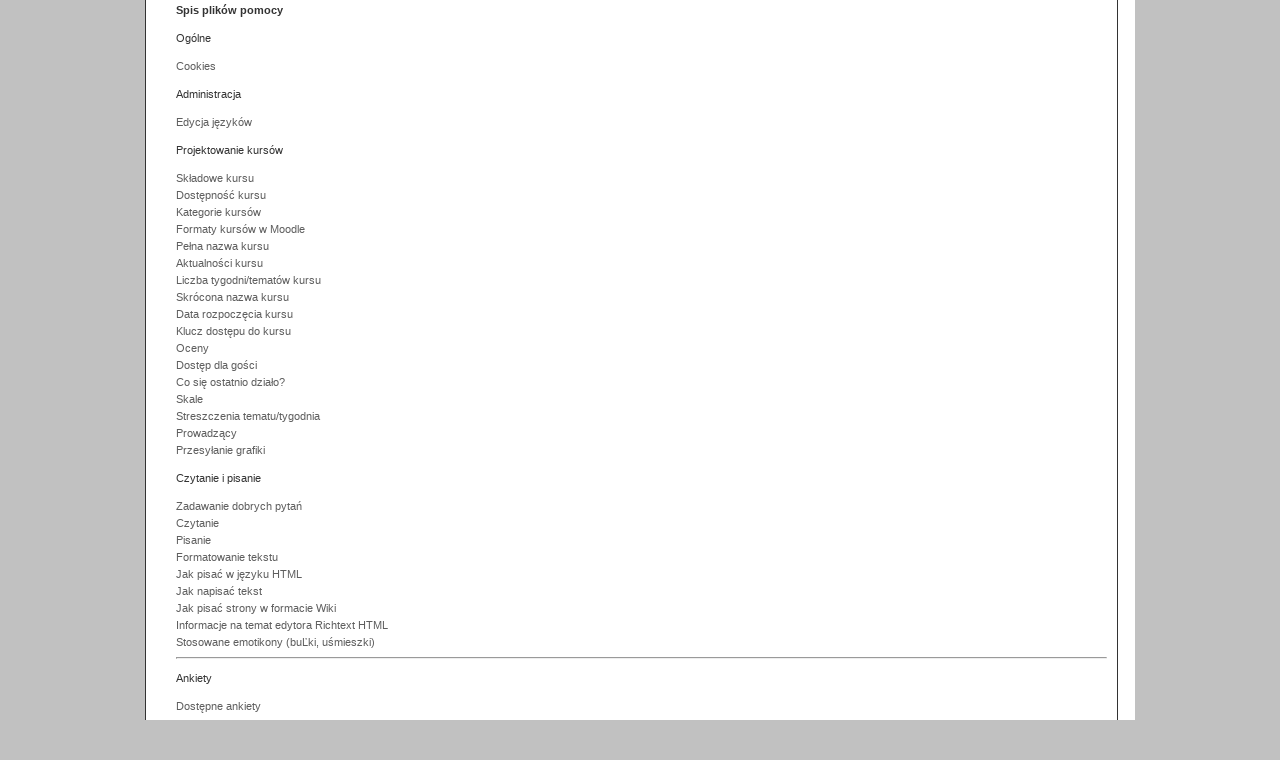

--- FILE ---
content_type: text/html; charset=utf-8
request_url: https://it.p.lodz.pl/help.php?file=index.html
body_size: 4756
content:
<!DOCTYPE html PUBLIC "-//W3C//DTD XHTML 1.0 Strict//EN" "http://www.w3.org/TR/xhtml1/DTD/xhtml1-strict.dtd">
<html xmlns="http://www.w3.org/1999/xhtml" dir="ltr" lang="pl" xml:lang="pl">
<head>
    <meta http-equiv="Content-Type" content="text/html; charset=utf-8" />
<link rel="stylesheet" type="text/css" href="https://it.p.lodz.pl/theme/standard/styles.php" />
<link rel="stylesheet" type="text/css" href="https://it.p.lodz.pl/theme/ics/styles.php" />

<!--[if IE 7]>
    <link rel="stylesheet" type="text/css" href="https://it.p.lodz.pl/theme/standard/styles_ie7.css" />
<![endif]-->
<!--[if IE 6]>
    <link rel="stylesheet" type="text/css" href="https://it.p.lodz.pl/theme/standard/styles_ie6.css" />
<![endif]-->


    <meta name="keywords" content="studia Łódź, Politechnika Łódzka, Instytut Informatyki, Pomoc " />
    <title>Politechnika Łódzka, FTIMS, studia Łódź - Pomoc</title>
    <link rel="shortcut icon" href="https://it.p.lodz.pl/theme/ics/favicon.ico" />
    <!--<style type="text/css">/*<![CDATA[*/ body{behavior:url(https://it.p.lodz.pl/lib/csshover.htc);} /*]]>*/</style>-->

<script type="text/javascript" src="https://it.p.lodz.pl/lib/javascript-static.js"></script>
<script type="text/javascript" src="https://it.p.lodz.pl/lib/javascript-mod.php"></script>
<script type="text/javascript" src="https://it.p.lodz.pl/lib/overlib/overlib.js"></script>
<script type="text/javascript" src="https://it.p.lodz.pl/lib/overlib/overlib_cssstyle.js"></script>
<script type="text/javascript" src="https://it.p.lodz.pl/lib/cookies.js"></script>
<script type="text/javascript" src="https://it.p.lodz.pl/lib/ufo.js"></script>
<script type="text/javascript" src="https://it.p.lodz.pl/lib/dropdown.js"></script>  
<script type="text/javascript" src="https://it.p.lodz.pl/lib/jquery-1.4.2.min.js"></script>
<script type="text/javascript" src="https://it.p.lodz.pl/lib/ics.js"></script>

<script type="text/javascript" defer="defer">
//<![CDATA[
setTimeout('fix_column_widths()', 20);
//]]>
</script>
<script type="text/javascript">
//<![CDATA[
function openpopup(url, name, options, fullscreen) {
    var fullurl = "https://it.p.lodz.pl" + url;
    var windowobj = window.open(fullurl, name, options);
    if (!windowobj) {
        return true;
    }
    if (fullscreen) {
        windowobj.moveTo(0, 0);
        windowobj.resizeTo(screen.availWidth, screen.availHeight);
    }
    windowobj.focus();
    return false;
}

function uncheckall() {
    var inputs = document.getElementsByTagName('input');
    for(var i = 0; i < inputs.length; i++) {
        inputs[i].checked = false;
    }
}

function checkall() {
    var inputs = document.getElementsByTagName('input');
    for(var i = 0; i < inputs.length; i++) {
        inputs[i].checked = true;
    }
}

function inserttext(text) {
  text = ' ' + text + ' ';
  if ( opener.document.forms['theform'].message.createTextRange && opener.document.forms['theform'].message.caretPos) {
    var caretPos = opener.document.forms['theform'].message.caretPos;
    caretPos.text = caretPos.text.charAt(caretPos.text.length - 1) == ' ' ? text + ' ' : text;
  } else {
    opener.document.forms['theform'].message.value  += text;
  }
  opener.document.forms['theform'].message.focus();
}

function getElementsByClassName(oElm, strTagName, oClassNames){
	var arrElements = (strTagName == "*" && oElm.all)? oElm.all : oElm.getElementsByTagName(strTagName);
	var arrReturnElements = new Array();
	var arrRegExpClassNames = new Array();
	if(typeof oClassNames == "object"){
		for(var i=0; i<oClassNames.length; i++){
			arrRegExpClassNames.push(new RegExp("(^|\\s)" + oClassNames[i].replace(/\-/g, "\\-") + "(\\s|$)"));
		}
	}
	else{
		arrRegExpClassNames.push(new RegExp("(^|\\s)" + oClassNames.replace(/\-/g, "\\-") + "(\\s|$)"));
	}
	var oElement;
	var bMatchesAll;
	for(var j=0; j<arrElements.length; j++){
		oElement = arrElements[j];
		bMatchesAll = true;
		for(var k=0; k<arrRegExpClassNames.length; k++){
			if(!arrRegExpClassNames[k].test(oElement.className)){
				bMatchesAll = false;
				break;
			}
		}
		if(bMatchesAll){
			arrReturnElements.push(oElement);
		}
	}
	return (arrReturnElements)
}
//]]>
</script>
	<script type="text/javascript">
  var _gaq = _gaq || [];
  _gaq.push(['_setAccount', 'UA-8114518-3']);
  _gaq.push(['_trackPageview']);
  (function() {
    var ga = document.createElement('script'); ga.type = 'text/javascript'; ga.async = true;
    ga.src = ('https:' == document.location.protocol ? 'https://ssl' : 'http://www') + '.google-analytics.com/ga.js';
    var s = document.getElementsByTagName('script')[0]; s.parentNode.insertBefore(ga, s);
  })();
</script>
</head>

<body  class="http:--it.p.lodz.pl course-1 notloggedin dir-ltr lang-pl_utf8" id="http:--it.p.lodz.pl-help">

<div id="page">
    <!-- END OF HEADER -->
    <div id="content"><div class="box generalbox generalboxcontent">
<p><b>Spis plików pomocy</b></p>

<p>Ogólne</p>
<ul>
  <li><a href="help.php?file=cookies.html">Cookies</a> 
</ul>

<p>Administracja</p>
<ul>
  <li><a href="help.php?file=langedit.html">Edycja języków</a> 
</ul>

<p>Projektowanie kursów</p>
<ul>
  <li><a href="help.php?file=mods.html">Składowe kursu</a> 
  <li><a href="help.php?file=courseavailability.html">Dostępność kursu</a> 
  <li><a href="help.php?file=coursecategory.html">Kategorie kursów</a> 
  <li><a href="help.php?file=courseformats.html">Formaty kursów w Moodle</a> 
  <li><a href="help.php?file=coursefullname.html">Pełna nazwa kursu</a> 
  <li><a href="help.php?file=coursenewsitems.html">Aktualności kursu</a> 
  <li><a href="help.php?file=coursenumsections.html">Liczba tygodni/tematów kursu</a> 
  <li><a href="help.php?file=courseshortname.html">Skrócona nazwa kursu</a> 
  <li><a href="help.php?file=coursestartdate.html">Data rozpoczęcia kursu</a> 
  <li><a href="help.php?file=enrolmentkey.html">Klucz dostępu do kursu</a> 
  <li><a href="help.php?file=coursegrades.html">Oceny</a> 
  <li><a href="help.php?file=guestaccess.html">Dostęp dla gości</a> 
  <li><a href="help.php?file=courserecent.html">Co się ostatnio działo?</a> 
  <li><a href="help.php?file=scales.html">Skale</a> 
  <li><a href="help.php?file=summaries.html">Streszczenia tematu/tygodnia</a> 
  <li><a href="help.php?file=teachers.html">Prowadzący</a> 
  <li><a href="help.php?file=picture.html">Przesyłanie grafiki</a> 
</ul>

<p>Czytanie i pisanie</p>
<ul>
  <li><a href="help.php?file=questions.html">Zadawanie dobrych pytań</a> 
  <li><a href="help.php?file=reading.html">Czytanie</a> 
  <li><a href="help.php?file=writing.html">Pisanie</a> 
  <li><a href="help.php?file=textformat.html">Formatowanie tekstu</a> 
  <li><a href="help.php?file=html.html">Jak pisać w języku HTML</a> 
  <li><a href="help.php?file=text.html">Jak napisać tekst</a> 
  <li><a href="help.php?file=wiki.html">Jak pisać strony w formacie Wiki</a> 
  <li><a href="help.php?file=richtext.html">Informacje na temat edytora Richtext HTML</a> 
  <li><a href="help.php?file=emoticons.html">Stosowane emotikony (buĽki, uśmieszki)</a> 
</ul>
<hr /><p>Ankiety</p>
<ul>
  <li><a href="help.php?file=surveys.html">Dostępne ankiety</a> 
</ul>

<hr /><p>Moduł Czat</p>
<ul>
  <li><a href="help.php?module=chat&file=chatting.html">Używanie Czatu</a>
</ul>
<hr /><p>Fora</p>
<ul>
  <li><a href="help.php?module=forum&file=allowdiscussions.html">Dopuszczanie nowych postów</a>
  <li><a href="help.php?module=forum&file=attachment.html">Załączniki do postów</a>
  <li><a href="help.php?module=forum&file=forumtype.html">Rodzaje forów</a>
  <li><a href="help.php?module=forum&file=ratings.html">Teoria odrębnego poznania i powiązanego poznania</a>
  <li><a href="help.php?module=forum&file=subscription.html">Subskrypcja (zapis na) forum</a>
</ul>
<hr /><p>Głosowania</p>
<ul>
  <li><a href="help.php?module=choice&file=options.html">Wybór odpowiedzi</a>
</ul>
<hr /><p>Lekcja</p><ul><li> <a href="help.php?module=lesson&amp;file=grade.html"> Oceny za lekcje </a></li><li> <a href="help.php?module=lesson&amp;file=handlingofretakes.html"> Wycofane opracowanie</a></li><li> <a href="help.php?module=lesson&amp;file=import.html"> Importowanie nowych pytań</a></li><li> <a href="help.php?module=lesson&amp;file=jumpto.html"> Łącza</a></li><li> <a href="help.php?module=lesson&amp;file=maxanswers.html"> Maksymalna Liczba Odpowiedzi w Lekcji 
</a></li><li> <a href="help.php?module=lesson&amp;file=maxattempts.html"> Maksymalna Liczba Prób Odpowiedzi w Lekcji (przez studentów)
a></li><li> <a href="help.php?module=lesson&amp;file=maxpages.html"> Liczba stron (kart w lekcji)</a></li><li> <a href="help.php?module=lesson&amp;file=minquestions.html"> Minimalna liczba pytań w lekcji</a></li><li> <a href="help.php?module=lesson&amp;file=nextpageaction.html"> Akcja po poprawnym odpowiedzeniu na pytanie</a></li><li> <a href="help.php?module=lesson&amp;file=overview.html"> Skrót</a></li><li> <a href="help.php?module=lesson&amp;file=questionoption.html"> Opcje pytania</a></li><li> <a href="help.php?module=lesson&amp;file=questiontypes.html">  Typ pytania</a></li><li> <a href="help.php?module=lesson&amp;file=retake.html"> pozwól zmieniać studentom odpowiedzi </a></li><li> <a href="help.php?module=lesson&amp;file=useeditor.html"> Użyj edytora HTML</a></li></ul><hr /><p>Quizy</p>
<ul>
  <li><a href="help.php?module=quiz&file=review.html">Udostępnienie przegladu po zamknięciu quizu</a>
  <li><a href="help.php?module=quiz&file=attempts.html">Próby rozwiązania quizu</a>
  <li><a href="help.php?module=quiz&file=categories.html">Kategorie pytań</a>
  <li><a href="help.php?module=quiz&file=correctanswers.html">Pokaż poprawne odpowiedzi</a>
  <li><a href="help.php?module=quiz&file=createmultiple.html">Tworzenie wielu pytań</a>
  <li><a href="help.php?module=quiz&file=description.html">Opis</a>
  <li><a href="help.php?module=quiz&file=repeatattempts.html">Każda nowa próba na podstawie poprzedniej</a>
  <li><a href="help.php?module=quiz&file=multianswer.html">Załączone pytania (Cloze)</a>
  <li><a href="help.php?module=quiz&file=grademethod.html">Metoda oceniania</a>
  <li><a href="help.php?module=quiz&file=import.html">Importowanie nowych pytań</a>
  <li><a href="help.php?module=quiz&file=formatblackboard.html">Importowanie plików formatu "Blackboard" (Tablica) </a>
  <li><a href="help.php?module=quiz&file=formatcustom.html">Importowanie plików formatu niestandardowego</a>
  <li><a href="help.php?module=quiz&file=formatmissingword.html">Importowanie plików formatu "Brakujące Słowo"</a>
  <li><a href="help.php?module=quiz&file=match.html">Pytania typu "Dopasuj Odpowiedzi"</a>
  <li><a href="help.php?module=quiz&file=maxgrade.html">Ocena maksymalna</a>
  <li><a href="help.php?module=quiz&file=multichoice.html">Pytania wielokrotnego wyboru</a>
  <li><a href="help.php?module=quiz&file=numerical.html">Pytania numeryczne</a>
  <li><a href="help.php?module=quiz&file=timeopen.html">Otwarcie i zamknięcie quizu</a>
  <li><a href="help.php?module=quiz&file=feedback.html">Informacja zwrotna</a>
  <li><a href="help.php?module=quiz&file=questiontypes.html">Tworzenie nowych pytań</a>
  <li><a href="help.php?module=quiz&file=random.html">Pytania wybierane losowo</a>
  <li><a href="help.php?module=quiz&file=randomsamatch.html">Losowo wybierane pytania typu "Dopasuj odpowiedĽ", wybierane z puli pytań do krótkiej odpowiedzi</a>
  <li><a href="help.php?module=quiz&file=shortanswer.html">Pytania do krótkiej odpowiedzi</a>
  <li><a href="help.php?module=quiz&file=shuffleanswers.html">Mieszanie kolejności odpowiedzi</a>
  <li><a href="help.php?module=quiz&file=shufflequestions.html">Mieszanie kolejności pytań</a>
  <li><a href="help.php?module=quiz&file=truefalse.html">Pytania typu prawda/fałsz</a>
</ul>

<hr /><p>SCORMs</p>
<ul>

<li> <a href="help.php?module=scorm&amp;file=autocontinue.html">Funkcje autokontynuacji</a></li>
<li> <a href="help.php?module=scorm&amp;file=browsemode.html">Jak pokazać/ukryć przycisk trybu przeglądania</a></li>
<li> <a href="help.php?module=scorm&amp;file=grademethod.html">Metody oceniania w kursie SCORM</a></li>
<li> <a href="help.php?module=scorm&amp;file=maxgrade.html">Wartość Maksymalnej oceny w kursie SCORM</a></li>
<li> <a href="help.php?module=scorm&amp;file=size.html">Definiowanie wielkości ramki jako SCO</a></li>
<li> <a href="help.php?module=scorm&amp;file=package.html">Co to jest pakiet SCORM/AICC</a></li>
</ul><hr /><p>Glossary</p>

<blockquote>
Glossary level help files:
<ul>
  <li><a href="help.php?module=glossary&file=description.html">Opis</a>
  <li><a href="help.php?module=glossary&file=globalglossary.html">Globalny słownik pojęć</a>
  <li><a href="help.php?module=glossary&file=mainglossary.html">Definiowanie głównego słownika pojęć kursu</a>
  <li><a href="help.php?module=glossary&file=defaultapproval.html">Domyślna aprobata wpisów</a>
  <li><a href="help.php?module=glossary&file=allowduplicatedentries.html">Wielokrotne definicje</a>
  <li><a href="help.php?module=glossary&file=studentcanpost.html">Studenci mogą dodawać nowe pojęcia</a>
  <li><a href="help.php?module=glossary&file=allowcomments.html">Komentowanie wpisów/a>
  <li><a href="help.php?module=glossary&file=displayformat.html">Wygląd słownika</a>
  <li><a href="help.php?module=glossary&file=entbypage.html">Ilość definicji na stronie</a>
  <li><a href="help.php?module=glossary&file=shows.html">Opcje wyszukiwania</a>
  <li><a href="help.php?module=glossary&file=linkcategories.html">Automatyczne łączenie kategorii</a>
  <li><a href="help.php?module=glossary&file=filetoimport.html">Plik do importu</a>
  <li><a href="help.php?module=glossary&file=importcategories.html">Import kategorii</a>
  <li><a href="help.php?module=glossary&file=destination.html">Do którego słownika importujemy pojęcia?</a>
</ul>
</blockquote>

<blockquote>
Entry level help files:
<ul>
  <li><a href="help.php?module=glossary&file=usedynalink.html">Automatycznie łącz wpisane pojęcia</a>
  <li><a href="help.php?module=glossary&file=aliases.html">Aliasy</a>
  <li><a href="help.php?module=glossary&file=casesensitive.html">Małe i duże litery a łączenie pojęć</a>
  <li><a href="help.php?module=glossary&file=fullmatch.html">Łączenie tylko całych słów</a>
</ul>
</blockquote><hr /><p>Moduł wiki</p>
<ul>
<li><a href="help.php?module=wiki&file=ewikiacceptbinary.html">Zezwól na pliki binarne</a>
<li><a href="help.php?module=wiki&file=revertauthorfieldpattern.html">Autor potrzebny do odtworzenia masowych zmian</a>
<li><a href="help.php?module=wiki&file=checklinks.html">Sprawdź linki</a>
<li><a href="help.php?module=wiki&file=initialcontent.html">Wprowadź piertowny kontent</a>
<li><a href="help.php?module=wiki&file=howtowiki.html">Jak korzystać z Wiki</a>
<li><a href="help.php?module=wiki&file=htmlmode.html">Tryb HTML</a>
<li><a href="help.php?module=wiki&file=wikiname.html">Nazwa pierwszej strony Wiki</a>
<li><a href="help.php?module=wiki&file=removepages.html">Usuń strony</a>
<li><a href="help.php?module=wiki&file=revertpages.html">Odtwórz stron</a>
<li><a href="help.php?module=wiki&file=setpageflags.html">Ustaw flagi</a>
<li><a href="help.php?module=wiki&file=strippages.html">Obetnij strony</a>
<li><a href="help.php?module=wiki&file=studentadminoptions.html">Opcje administracyjne studenta</a>
<li><a href="help.php?module=wiki&file=wikilinkoptions.html">Opcje autolinkowania Wiki</a>
<li><a href="help.php?module=wiki&file=wikitype.html">Typy Wiki</a>
<li><a href="help.php?module=wiki&file=wikiusage.html">Używanie Wiki</a>
</ul> 
<hr /><p>Zadania</p>
<ul>
  <li><a href="help.php?module=assignment&file=assignmenttype.html">Rodzaje zadań</a> 
  <li><a href="help.php?module=assignment&file=resubmit.html">Powtórne przesyłanie rozwiązań</a> 
</ul>
<hr /><p>Zasoby</p>
<ul>
  <li><a href="help.php?module=resource&file=resourcetype.html">Rodzaje zasobów</a>
  <li><a href="help.php?module=resource&file=summary.html">Streszczenie</a>
  <li><a href="help.php?module=resource&file=program.html">Zasoby typu proagram</a>
</ul>

</div><div class="closewindow">
<form action="#"><div><input type="button" onclick="self.close();" value="Zamknij to okno" /></div></form></div>
<p class="helpindex"><a href="help.php?file=index.html">Spis wszystkich plików pomocy</a><br /><a href="https://it.p.lodz.pl/help.php?module=moodle&amp;file=index.html&amp;forcelang=en_utf8">Pokaż tą pomoc w języku: English</a></p></div><div id="footer"><TABLE WIDTH=100%><TR><TD ALIGN=left><BR/></TD></TR><TR><TD ALIGN=left>Zawartość portalu jest chroniona prawem autorskim. ©2005-2026</TD><TD WIDTH=30%> </TD><TD ALIGN=right> projekt graficzny: Magdalena Stobińska</TD></TR><TR> <TD ALIGN=left> Wykorzystano technologie <a href="http://moodle.org" target="_blank">[moodle]</a></TD><TD> </TD><TD ALIGN=right> projekt treści i wdrożenie: Jarosław Andrzejczak, Maria Pietruszka</TD></TR></TABLE></div></div>
</body>
</html>


--- FILE ---
content_type: text/css
request_url: https://it.p.lodz.pl/theme/ics/styles.php
body_size: 2873
content:
/**************************************
 * THEME NAME: ics
 *
 * Files included in this sheet:
 *
 *   ics/ics_styles.css
 **************************************/

/***** ics/ics_styles.css start *****/

/*** strona o okreslonej szeroko�ci ***/
#page {
    width: 990px;
    margin: 0px auto;
	background-color: #ffffff;
}

/*** kolor t�a strony ***/
body {
    margin-top: 0px;
    background: #c1c1c1;
    background-repeat: repeat-y;
    background-attachment: scroll;
    font-family: Verdana, Arial, Helvetica, sans-serif;
    font-size: 11px;
    color: #333333;
    text-decoration: none;
	line-height: 160%;
}

#content{
	margin-top: -20px;
}

#content #left-column {
    padding-top: 0px;
    padding-right: 0px;
    padding-bottom: 0px;
    padding-left: 0px;
}

#itlogo{
	display: block;
	background-image: url('pix/ii.jpg');
	background-repeat:no-repeat;
	width: 45px;
	height: 37px;
	border: 0;
}

/*** lista wypunktowana w opisach ***/
.it_ul_indent{
	padding-left: 25px;
	list-style-type: circle;
}

.section_add_menus{
	margin-top: 20px;
	margin-bottom: 20px;
}

.niewidoczny{
	display: none;
}

.ikona_szara{
	background-image: url('pix/ikona_sz.gif');
	background-repeat:no-repeat;
	background-position: center center;
	width: 12px;
	height: 8px;
	border: 0;
	padding-right: 10px;
	vertical-align: top;
	margin-right: 3px;
}


/*ul {
    list-style-type: none;
    padding: 0;
}*/

/*** kolory i style link�w ***/
a:link {
    color: #5e5e5e;
    font-weight: normal;
    text-decoration: none;
}

a:visited {
    color: #5e5e5e;
    font-weight: normal;
    text-decoration: none;
}

a:hover {
    color: #8f2a2a;
    font-weight: normal;
    text-decoration: underline;
}

/*** wysokos� i rysunek nag��wka ***/
#header {
    height: 180px;
    background-image: url(pix/header.png);
}

#header-home {
    height: 180px;
    background-image: url(pix/headermain.png);
}

/*** wymiary paska i czcionki nawigacji ***/
.navbar {
    height: 0px;
    padding-top: 2px;
    background-image: url(pix/navbarics.png);
    font-size: 10px;
}

.breadcrumb {
    height: 0px;
    color: #5e5e5e;
    font-weight: bold;
    font-size: 12px;
}

.first a:visited {
    color: #5e5e5e;
    font-size: 0.9em;
    font-weight: bold;
    text-decoration: underline;
}

.first a:link {
    color: #5e5e5e;
    font-size: 0.9em;
    font-weight: bold;
    text-decoration: underline;
}

.first a:hover {
    color: #7c0c17;
    font-size: 0.9em;
    font-weight: bold;
    text-decoration: underline;
}

/*** menu nag��wka ***/
.headermenu {
    padding-top: 3px;
    padding-right: 8px;
    padding-bottom: 0px;
    padding-left: 0px;
    font-size: 0.9em;
    visibility: hidden;
}

.headermenu a:visited {
    color: #7c0c17;
    font-size: 0.87em;
    font-weight: bold;
    text-decoration: none;
}

.headermenu a:link {
    color: #7c0c17;
    font-size: 0.87em;
    font-weight: bold;
    text-decoration: none;
}

.headermenu a:hover {
    color: #7c0c17;
    font-size: 0.87em;
    font-weight: bold;
    text-decoration: underline;
}

/*** nag��wki blok�w - a w zasadzie ich wy�aczenie***/
div.header {
    background-color: #ffffff;
    /*background-image: url(pix/h2i11red.png);*/
}

div.title {
    padding-top: 3px;
    padding-right: 5px;
    padding-bottom: 0px;
    padding-left: 5px;
    color: #ffffff;
}

.sideblock {
    background-color: #ffffff;
}

.sideblock .header {
    color: #000000;
    padding-top: 0px;
    padding-right: 5px;
    padding-bottom: 0px;
    padding-left: 5px;
	border: none;
}

/*** ikonka hide-show w bloku ***/
.sideblock .header .hide-show-image {
    float: right;
    height: 0px;
    width: 0px;
    margin-top: 0px;
	border: none;
}

.sideblock .content {
    font-size: 11px;
    line-height: 160%;
    padding-top: 0px;
    padding-right: 0px;
    padding-bottom: 0px;
    padding-left: 0px;
    background-color: #ffffff;
	border: none;
}

.right.side{
	display: none;
}

#right-column .sideblock .content {
    background-color: #ffffff;
    padding-top: 0px;
    padding-right: 0px;
    padding-bottom: 0px;
    padding-left: 0px;
}

#left-column{
	border-right: thin #efefef solid;
}

#left-column .sideblock .content {
    background-color: #ffffff;
}

/*** styl tabeli zada�-tygodni ***/
#course-view .section .left {
    background-color: #ffffff;
    color: #ffffff;
}

#course-view .section td.left {
    text-align: right;
    width: 0px;
}

/*** centralny blok nag��wkowy ***/
#course-view .section td {
    font-size: 11px;
    line-height: 160%;
    color: #5e5e5e;
}

td#middle-column tr.section td.content, td#middle-column tr.section td.side {
    border-top-style: none;
    border-right-style: none;
    border-bottom-style: none;
    border-left-style: none;
    padding-top: 0px;
    padding-right: 0px;
    padding-bottom: 0px;
    padding-left: 0px;
}

#layout-table{
	margin-top: 0px;
}

#layout-table #left-column {
    padding-top: 12px;
    padding-right: 0px;
    padding-bottom: 0px;
    padding-left: 20px;
}

#layout-table #middle-column {
    padding-top: 12px;
    padding-right: 12px;
    padding-bottom: 0px;
    padding-left: 12px;
}

#layout-table #right-column {
    padding-top: 12px;
    padding-right: 12px;
    padding-bottom: 0px;
    padding-left: 12px;
	border-left: thin #efefef solid;
}

.weekscss li.section {
    margin-bottom: 0.8em;
    border-color: #d8d8d8;
}

.course .section .content .summary {
    font-size: 11px;
}

.course-content{
	margin-top: -20px;
}

/*** podkreslenia link�w w module centralnym
 .course .section .content .summary a:link {
 text-decoration: underline;
 }
 
 .course .section .content .summary a:visited {
 text-decoration: underline;
 }
 ***/
/*** ustawienia stopki ***/
#footer {
    height: 63px;
    color: #5e5e5e;
    background-color: #ffffff;
    background-image: url(pix/stopka.png);
    font-size: 0.818em;
    font-weight: bold;
    padding-left: 20px;
    padding-right: 5px;
	line-height: 140%;
}

#footer a:visited {
    font-weight: bold;
}

#footer a:link {
    font-weight: bold;
}

#footer a:hover {
    font-weight: bold;
    text-decoration: underline;
}

/*** wygl�d nag��wk�w wiadomo�ci na pierwszej stronie ***/
.forumpost .subject {
    font-family: Verdana, Arial, Helvetica, sans-serif;
    color: #CC0000;
    font-size: 12px;
    text-decoration: none;
    font-weight: bold;
	padding-bottom: 5px;
	border-bottom: solid thin;
}

.author, .author a {
	margin-top: 5px;
	color: #ababab;
	display: none;
}

.forumpost{
	border: none;
}

.picture.left, .left.side{
	display: none;
}

.forumpost .topic {
	border: none;
}

.forumpost .starter {
    font-size: 0.97em;
}

.forumpost .content {
    font-size: 0.97em;
    color: #5e5e5e;
}

.forumheaderlist .header {
    background-color: #d8d8d8;
    border-top-color: #5e5e5e;
    border-right-color: #5e5e5e;
    border-bottom-color: #5e5e5e;
    border-left-color: #5e5e5e;
}

.forumheaderlist .discussion .starter {
    background-color: #d8d8d8;
}

/***likwidacja bloku tematy w sekcji �rodkowej ***/
.headingblock, h2.headingblock {
    font-size: 0.0em;
    text-align: center;
    border-top-width: 0px;
    border-right-width-value: 0px;
    border-bottom-width: 0px;
    border-left-width-value: 0px;
    padding-top: 0px;
    padding-right: 0px;
    padding-bottom: 0px;
    padding-left: 0px;
}

#course-view .headingblock {
    margin-left: 0px;
    margin-right: 0px;
    padding-left: 0px;
    border-top-width: 0px;
    border-right-width-value: 0px;
    border-bottom-width: 0px;
    border-top-style: none;
    border-right-style-value: none;
    border-bottom-style: none;
    border-left-width-value: 0px;
    border-left-style: none;
    background-color: #d8d8d8;
    background-image: none;
    color: #000000;
    height: 0px;
}

#course-view ul.section{
	margin: -10px 0 0 0;
}

.skip-block-to, #maincontent {
    display: none;
    height: 0px;
}

/*** koniec likwidacji ***/
.forumaddnew, .forumnodiscuss, .noticeboxcontent {
    text-align: center;
}

/*** napis wypisz mnie z tego forum ***/
#site-index .subscribelink, #course-view .subscribelink {
    text-align: right;
    font-size: 10px;
}

/*** polecenia forum edytuj usun ***/
.forumpost .commands {
    font-size: 10px;
}

/*** napis [starsze wiadomosci] ***/
.forumolddiscuss {
    text-align: right;
    font-size: 11px;
}

/*** przypisz role ***/
body#course-category .rolelink {
    text-align: right;
    font-size: 12px;
    padding-top: 0px;
    padding-right: 20px;
    padding-bottom: 0px;
    padding-left: 0px;
}

/*** opisy i lista przedmiotow ***/
.box {
    clear: both;
    font-size: 11px;
}

.coursebox {
    margin-bottom: 0px;
	margin-left: 10px;
	border: none;
}

.courseico {
    margin-right: 3px;
}

.categorypicker {
    font-size: 0.87em;
    padding-top: 10px;
}

form {
    margin-bottom: 5pt;
}

#coursesearch, #coursesearch2 {
    text-align: center;
}

.coursesearchbox {
    color: #ffffff;
    font-size: 1.3em;
    font-family: Tahoma;
    font-weight: bold;
}

/*** strona logowania ***/
.loginbox {
    font-size: 12px;
}

.loginbox .subcontent {
    font-size: 11px;
    padding-top: 0px;
}

.generalbox {
    width: 94%;
    margin-bottom: 10px;
    padding-top: 10px;
    padding-right: 10px;
    padding-bottom: 10px;
    padding-left: 30px;
    line-height: 160%;
}

/*** ikonki przy linkach ***/
.section .activity img.activityicon {
    vertical-align: middle;
    height: 12px;
    width: 12px;
}

img.icon {
    width: 12px;
    height: 12px;
}

/*** tekst zmodyfikowano ***/
.mod-resource .modified {
    font-size: 0.7em;
}

/*** style magdy ***/
.text_menu {
    font-family: Verdana, Arial, Helvetica, sans-serif;
    font-size: 11px;
    color: #333333;
    text-decoration: none
}

.text {
    font-family: Verdana, Arial, Helvetica, sans-serif;
    font-size: 11px;
    color: #333333;
    text-decoration: none
}

/* ISTOTNE STYLE PRZY ZMIANACH KOLORYSTYCZNYCH */
.label{
	text-align: justify;
}

.label h1:before{
	content: url("pix/ikona_cz_t.gif");
	margin-right: 4px;
}

.label h1 {
    font-family: Verdana, Arial, Helvetica, sans-serif;
    color: #CC0000;
    font-size: 18px;
    text-decoration: none;
    font-weight: bold;
	padding-bottom: 10px;
	border-bottom: solid thin;
	margin-bottom: 20px;
	text-align: left;
}

.label h2:before{
	content: url("pix/ikona_cz.gif");
	margin-right: 4px;
}

.label h2{
	text-align: left;
    font-family: Verdana, Arial, Helvetica, sans-serif;
    font-size: 11px;
    font-weight: bold;
    color: #CC0000;
    text-decoration: none
}

.label h3{
	text-align: left;
    font-family: Verdana, Arial, Helvetica, sans-serif;
    font-size: 11px;
    font-weight: bold;
    /*color: #CC0000;*/
    text-decoration: none
}

/* [KONIEC] ISTOTNE STYLE PRZY ZMIANACH KOLORYSTYCZNYCH [KONIEC]*/

.label .switch_plus h2:before, .label .switch_plus h3:before{
	content: url("pix/switch_plus.gif");
	margin-right: 4px;
}

.label .switch_minus h2:before, .label .switch_minus h3:before{
	content: url("pix/switch_minus.gif");
	margin-right: 4px;
}

.slider{
	padding-left: 15px;
	margin-bottom: 20px;
}

.version {
    font-family: Verdana, Arial, Helvetica, sans-serif;
    font-size: 10px;
    color: #993333;
    text-decoration: underline;
    font-weight: bold
}

.stopka1 {
    font-family: Verdana, Arial, Helvetica, sans-serif;
    font-size: 9px;
    font-weight: bold;
    color: #000000
}

.text_cz {
    font-family: Verdana, Arial, Helvetica, sans-serif;
    font-size: 11px;
    font-weight: bold;
    color: #CC0000;
    text-decoration: none
}

.link {
    font-family: Verdana, Arial, Helvetica, sans-serif;
    font-size: 11px;
    color: #333333;
    text-decoration: underline
}

.wiecej {
    font-family: Verdana, Arial, Helvetica, sans-serif;
    font-size: 10px;
    font-weight: bold;
    color: #CC0000;
    text-decoration: none
}


.form {
    font-family: Verdana, Arial, Helvetica, sans-serif;
    font-size: 9px;
    color: #333333;
    text-decoration: none;
    border: none;
    border-width: 10px 1px 1px;
    border-color: #FF3300 #CCCCCC #CCCCCC
}


.headingblock.header.outline,.summary,.navbar,.subscribelink,.headingblock.header{
	display: none;
}

/*.headingblock.header.outline, .summary, .navbar, .title, .subscribelink, .headingblock.header{
	display: none;
}*/

a.langChangeLink:link{
	font-weight: bold;
	text-decoration: underline;
	color: #8f2a2a;
	font-size: 10px;
}

/* rozmiar html area */
div.toolbar + .iframe{
	height: 500px;
}

.mform div.fhtmleditor {
	width: 800px;
}

.htmlarea{
	width: 800px;
	/*height: 600px;*/
}

#id_content.form-textarea{
	height: 500px;
}

.passedaway{
	border: 1px solid;
	padding: 1px 3px;
}

a.switch_plus h2:before{
	content: url("pix/switch_plus.gif");
	margin-right: 4px;
}

a.switch_minus h2:before{
	content: url("pix/switch_minus.gif");
	margin-right: 4px;
}

a.switch_minus h2, a.switch_plus h2{
	text-align: left;
    font-family: Verdana, Arial, Helvetica, sans-serif;
    font-size: 11px;
    font-weight: bold;
    color: #CC0000;
    text-decoration: none
}

ul {
  list-style-type: none;
  padding: 0;
  margin: 0;
}


.partners img {
  margin: 0.6em;
  margin-bottom: 2em;
}/***** ics/ics_styles.css end *****/



--- FILE ---
content_type: application/javascript
request_url: https://it.p.lodz.pl/lib/overlib/overlib_cssstyle.js
body_size: 2263
content:
//\/////
//\  overLIB CSS Style Plugin
//\  This file requires overLIB 4.10 or later.
//\
//\  overLIB 4.05 - You may not remove or change this notice.
//\  Copyright Erik Bosrup 1998-2004. All rights reserved.
//\  Contributors are listed on the homepage.
//\  See http://www.bosrup.com/web/overlib/ for details.
//   $Revision: 1.1 $                      $Date: 2007/08/08 09:42:12 $
//\/////
//\mini


////////
// PRE-INIT
// Ignore these lines, configuration is below.
////////
if (typeof olInfo == 'undefined' || typeof olInfo.meets == 'undefined' || !olInfo.meets(4.10)) alert('overLIB 4.10 or later is required for the CSS Style Plugin.');
else {
registerCommands('cssstyle,padunit,heightunit,widthunit,textsizeunit,textdecoration,textstyle,textweight,captionsizeunit,captiondecoration,captionstyle,captionweight,closesizeunit,closedecoration,closestyle,closeweight');


////////
// DEFAULT CONFIGURATION
// Settings you want everywhere are set here. All of this can also be
// changed on your html page or through an overLIB call.
////////
if (typeof ol_padunit=='undefined') var ol_padunit="px";
if (typeof ol_heightunit=='undefined') var ol_heightunit="px";
if (typeof ol_widthunit=='undefined') var ol_widthunit="px";
if (typeof ol_textsizeunit=='undefined') var ol_textsizeunit="px";
if (typeof ol_textdecoration=='undefined') var ol_textdecoration="none";
if (typeof ol_textstyle=='undefined') var ol_textstyle="normal";
if (typeof ol_textweight=='undefined') var ol_textweight="normal";
if (typeof ol_captionsizeunit=='undefined') var ol_captionsizeunit="px";
if (typeof ol_captiondecoration=='undefined') var ol_captiondecoration="none";
if (typeof ol_captionstyle=='undefined') var ol_captionstyle="normal";
if (typeof ol_captionweight=='undefined') var ol_captionweight="bold";
if (typeof ol_closesizeunit=='undefined') var ol_closesizeunit="px";
if (typeof ol_closedecoration=='undefined') var ol_closedecoration="none";
if (typeof ol_closestyle=='undefined') var ol_closestyle="normal";
if (typeof ol_closeweight=='undefined') var ol_closeweight="normal";

////////
// END OF CONFIGURATION
// Don't change anything below this line, all configuration is above.
////////



////////
// INIT
////////
// Runtime variables init. Don't change for config!
var o3_padunit="px";
var o3_heightunit="px";
var o3_widthunit="px";
var o3_textsizeunit="px";
var o3_textdecoration="";
var o3_textstyle="";
var o3_textweight="";
var o3_captionsizeunit="px";
var o3_captiondecoration="";
var o3_captionstyle="";
var o3_captionweight="";
var o3_closesizeunit="px";
var o3_closedecoration="";
var o3_closestyle="";
var o3_closeweight="";


////////
// PLUGIN FUNCTIONS
////////

// Function which sets runtime variables to their default values
function setCSSStyleVariables() {
	o3_padunit=ol_padunit;
	o3_heightunit=ol_heightunit;
	o3_widthunit=ol_widthunit;
	o3_textsizeunit=ol_textsizeunit;
	o3_textdecoration=ol_textdecoration;
	o3_textstyle=ol_textstyle;
	o3_textweight=ol_textweight;
	o3_captionsizeunit=ol_captionsizeunit;
	o3_captiondecoration=ol_captiondecoration;
	o3_captionstyle=ol_captionstyle;
	o3_captionweight=ol_captionweight;
	o3_closesizeunit=ol_closesizeunit;
	o3_closedecoration=ol_closedecoration;
	o3_closestyle=ol_closestyle;
	o3_closeweight=ol_closeweight;
}

// Parses CSS Style commands.
function parseCSSStyleExtras(pf, i, ar) {
	var k = i;
	
	if (k < ar.length) {
		if (ar[k]==CSSSTYLE) { eval(pf+'css='+ar[k]); return k; }
		if (ar[k]==PADUNIT) { eval(pf+'padunit="'+ar[++k]+'"'); return k; }
		if (ar[k]==HEIGHTUNIT) { eval(pf+'heightunit="'+ar[++k]+'"'); return k; }
		if (ar[k]==WIDTHUNIT) { eval(pf+'widthunit="'+ar[++k]+'"'); return k; }
		if (ar[k]==TEXTSIZEUNIT) { eval(pf+'textsizeunit="'+ar[++k]+'"'); return k; }
		if (ar[k]==TEXTDECORATION) { eval(pf+'textdecoration="'+ar[++k]+'"'); return k; }
		if (ar[k]==TEXTSTYLE) { eval(pf+'textstyle="'+ar[++k]+'"'); return k; }
		if (ar[k]==TEXTWEIGHT) { eval(pf+'textweight="'+ar[++k]+'"'); return k; }
		if (ar[k]==CAPTIONSIZEUNIT) { eval(pf+'captionsizeunit="'+ar[++k]+'"'); return k; }
		if (ar[k]==CAPTIONDECORATION) { eval(pf+'captiondecoration="'+ar[++k]+'"'); return k; }
		if (ar[k]==CAPTIONSTYLE) { eval(pf+'captionstyle="'+ar[++k]+'"'); return k; }
		if (ar[k]==CAPTIONWEIGHT) { eval(pf+'captionweight="'+ar[++k]+'"'); return k; }
		if (ar[k]==CLOSESIZEUNIT) { eval(pf+'closesizeunit="'+ar[++k]+'"'); return k; }
		if (ar[k]==CLOSEDECORATION) { eval(pf+'closedecoration="'+ar[++k]+'"'); return k; }
		if (ar[k]==CLOSESTYLE) { eval(pf+'closestyle="'+ar[++k]+'"'); return k; }
		if (ar[k]==CLOSEWEIGHT) { eval(pf+'closeweight="'+ar[++k]+'"'); return k; }
	}
	
	return -1;
}

////////
// LAYER GENERATION FUNCTIONS
////////

// Makes simple table without caption
function ol_content_simple_cssstyle(text) {
	txt = '<table width="'+o3_width+ '" border="0" cellpadding="'+o3_border+'" cellspacing="0" style="background-color: '+o3_bgcolor+'; height: '+o3_height+o3_heightunit+';"><tr><td><table width="100%" border="0" cellpadding="' + o3_cellpad + '" cellspacing="0" style="color: '+o3_fgcolor+'; background-color: '+o3_fgcolor+'; height: '+o3_height+o3_heightunit+';"><tr><td valign="TOP"><font style="font-family: '+o3_textfont+'; color: '+o3_textcolor+'; font-size: '+o3_textsize+o3_textsizeunit+'; text-decoration: '+o3_textdecoration+'; font-weight: '+o3_textweight+'; font-style:'+o3_textstyle+'">'+text+'</font></td></tr></table></td></tr></table>';
	set_background("");
	
	return txt;
}

// Makes table with caption and optional close link
function ol_content_caption_cssstyle(text, title, close) {
	var nameId;
	closing = "";
	closeevent = "onMouseOver";
	
	if (o3_closeclick == 1) closeevent= (o3_closetitle ? "title='" + o3_closetitle +"'" : "") + " onClick";

	if (o3_capicon!="") {
		nameId=' hspace=\"5\"'+' align=\"middle\" alt=\"\"';
		if (typeof o3_dragimg != 'undefined' && o3_dragimg) nameId = ' hspace=\"5\"'+' name=\"'+o3_dragimg+'\" id=\"'+o3_dragimg+'\" align=\"middle\" alt=\"Drag Enabled\" title=\"Drag Enabled\"';
		o3_capicon = '<img src=\"'+o3_capicon+'\"'+nameId+' />';
	}
	
	if (close != "") {
		closing = '<td align="RIGHT"><a href="javascript:return '+fnRef+'cClick();" '+closeevent+'="return '+fnRef+'cClick();" style="color: '+o3_closecolor+'; font-family: '+o3_closefont+'; font-size: '+o3_closesize+o3_closesizeunit+'; text-decoration: '+o3_closedecoration+'; font-weight: '+o3_closeweight+'; font-style:'+o3_closestyle+';">'+close+'</a></td>';
	}
	
	txt = '<table width="'+o3_width+ '" border="0" cellpadding="'+o3_border+'" cellspacing="0" style="background-color: '+o3_bgcolor+'; background-image: url('+o3_bgbackground+'); height: '+o3_height+o3_heightunit+';"><tr><td><table width="100%" border="0" cellpadding="0" cellspacing="0"><tr><td><font style="font-family: '+o3_captionfont+'; color: '+o3_capcolor+'; font-size: '+o3_captionsize+o3_captionsizeunit+'; font-weight: '+o3_captionweight+'; font-style: '+o3_captionstyle+'; text-decoration: '+o3_captiondecoration+';">'+o3_capicon+title+'</font></td>'+closing+'</tr></table><table width="100%" border="0" cellpadding="' + o3_cellpad + '" cellspacing="0" style="color: '+o3_fgcolor+'; background-color: '+o3_fgcolor+'; height: '+o3_height+o3_heightunit+';"><tr><td valign="TOP"><font style="font-family: '+o3_textfont+'; color: '+o3_textcolor+'; font-size: '+o3_textsize+o3_textsizeunit+'; text-decoration: '+o3_textdecoration+'; font-weight: '+o3_textweight+'; font-style:'+o3_textstyle+'">'+text+'</font></td></tr></table></td></tr></table>';
	set_background("");

	return txt;
}

// Sets the background picture, padding and lots more. :)
function ol_content_background_cssstyle(text, picture, hasfullhtml) {
	if (hasfullhtml) {
		txt = text;
	} else {
		var pU, hU, wU;
		pU = (o3_padunit == '%' ? '%' : '');
		hU = (o3_heightunit == '%' ? '%' : '');
		wU = (o3_widthunit == '%' ? '%' : '');
		txt = '<table width="'+o3_width+wu+'" border="0" cellpadding="0" cellspacing="0" height="'+o3_height+hu+'"><tr><td colspan="3" height="'+o3_padyt+pu+'"></td></tr><tr><td width="'+o3_padxl+pu+'"></td><td valign="TOP" width="'+(o3_width-o3_padxl-o3_padxr)+pu+'"><font style="font-family: '+o3_textfont+'; color: '+o3_textcolor+'; font-size: '+o3_textsize+o3_textsizeunit+';">'+text+'</font></td><td width="'+o3_padxr+pu+'"></td></tr><tr><td colspan="3" height="'+o3_padyb+pu+'"></td></tr></table>';
	}

	set_background(picture);

	return txt;
}

////////
// PLUGIN REGISTRATIONS
////////
registerRunTimeFunction(setCSSStyleVariables);
registerCmdLineFunction(parseCSSStyleExtras);
registerHook("ol_content_simple", ol_content_simple_cssstyle, FALTERNATE, CSSSTYLE);
registerHook("ol_content_caption", ol_content_caption_cssstyle, FALTERNATE, CSSSTYLE);
registerHook("ol_content_background", ol_content_background_cssstyle, FALTERNATE, CSSSTYLE);
}

--- FILE ---
content_type: application/javascript
request_url: https://it.p.lodz.pl/lib/ics.js
body_size: 391
content:
$(document).ready(function() {
	addActions();
	defaultActions();
});

function addActions(){
$('.sliderButton').toggle(function(){
     $(this).next().slideDown();
     $(this).removeClass("switch_plus");
     $(this).addClass("switch_minus");
   },function(){
	   $(this).next().slideUp();
	   $(this).removeClass("switch_minus");
	   $(this).addClass("switch_plus");
});
}

function changeLang(language){
	var s = window.location.href;
	// jesli parametr jezyka jest juz ustawiony
	if(s.search("lang=") > 0){
		var newstr = 'lang='+language;
		s = s.replace(new RegExp("lang=(pl|en)"), newstr);
	}
	//jesli nie zostal jeszcze przeslany parametr jezyka
	else{
		if(s.search("\\?") > 0) s+='&lang='+language;
		else s+='?lang='+language;
	}
	return s;
}

function prepareChangeLanguageButtons(){
	$('#changeLangToPL').attr('href', changeLang('pl'));
	$('#changeLangToEN').attr('href', changeLang('en'));
}

function defaultActions(){
	$(".slider").hide();
	$(".title h2").hide();
	$(".sliderButton").addClass("switch_plus");
	prepareChangeLanguageButtons();
}
